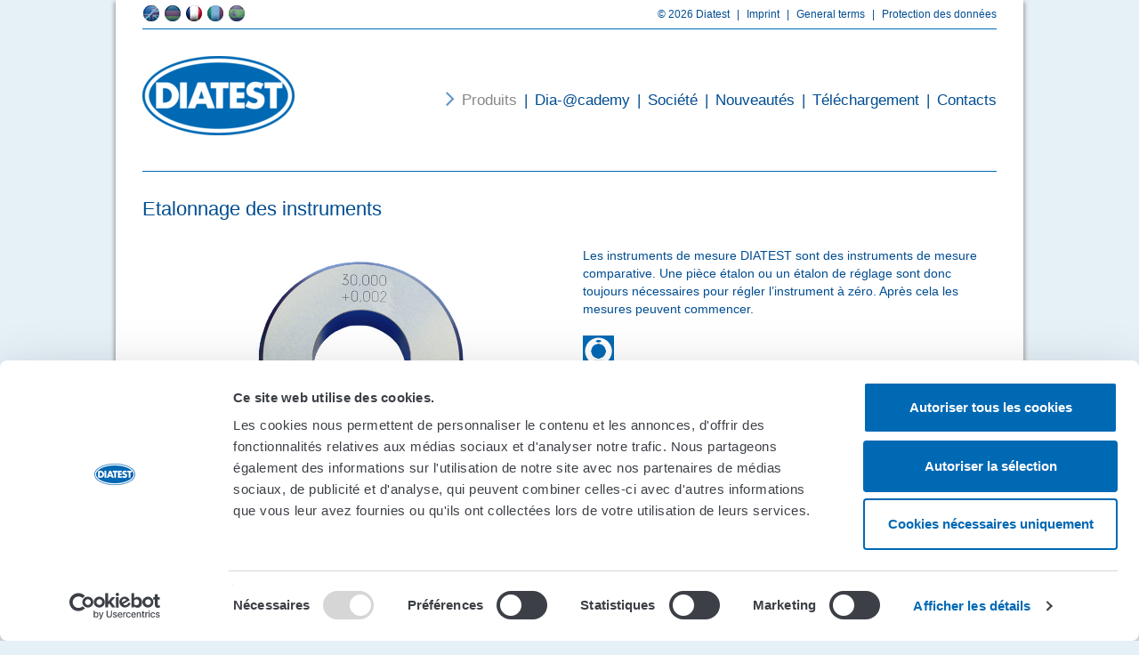

--- FILE ---
content_type: text/html; charset=utf-8
request_url: https://www.diatest.com/fr/produits/etalonnage-des-instruments/
body_size: 5242
content:
<!DOCTYPE html>
<html lang="fr">
  <head>
    <meta charset="utf-8">
    <!--
	This website is powered by TYPO3 - inspiring people to share!
	TYPO3 is a free open source Content Management Framework initially created by Kasper Skaarhoj and licensed under GNU/GPL.
	TYPO3 is copyright 1998-2026 of Kasper Skaarhoj. Extensions are copyright of their respective owners.
	Information and contribution at https://typo3.org/
-->
    <base href="https://www.diatest.com/">
    <link rel="icon" href="/typo3conf/ext/site_theme/Resources/Public/Images/favicon.ico" type="image/vnd.microsoft.icon">
    <meta name="generator" content="TYPO3 CMS">
    <meta name="viewport" content="width=device-width, initial-scale=1.0, maximum-scale=1.0, user-scalable=0">
    <meta name="twitter:card" content="summary">
    <link rel="stylesheet" href="/typo3conf/ext/site_theme/Resources/Public/StyleSheets/main.min.1715063957.css" media="all">
    <title>Produits - Etalonnage des instruments - DIATEST Hermann Költgen GmbH</title>
    <!-- Google Consent Defaults: -->
    <script type="text/javascript" data-cookieconsent="ignore">
 window.dataLayer = window.dataLayer || [];
 function gtag() {
   dataLayer.push(arguments);
  }
 gtag("consent", "default", {
   ad_personalization: "denied",
   ad_storage: "denied",
   ad_user_data: "denied",
   analytics_storage: "denied",
   functionality_storage: "denied",
   personalization_storage: "denied",
   security_storage: "granted",
   wait_for_update: 500,
 });
 gtag("set", "ads_data_redaction", true);
</script>
    <script id="Cookiebot" src="https://consent.cookiebot.com/uc.js" data-cbid="9e415149-18d8-432f-8ab6-bd95eb8ddaf3" data-culture="fr" type="text/javascript" async></script>
    <!-- Global site tag (gtag.js) - Google Analytics -->
    <script type="text/plain" data-cookieconsent="statistics" async src="https://www.googletagmanager.com/gtag/js?id=G-2JTNR60T97"></script>
    <script type="text/plain" data-cookieconsent="statistics">
  window.dataLayer = window.dataLayer || [];
  function gtag(){dataLayer.push(arguments);}
  gtag('js', new Date());
  gtag('config', 'G-2JTNR60T97');
</script>
    <link rel="canonical" href="https://www.diatest.com/fr/produits/etalonnage-des-instruments/">
    <link rel="alternate" hreflang="en" href="https://www.diatest.com/en/products/setting-of-gauges/">
    <link rel="alternate" hreflang="de-DE" href="https://www.diatest.com/de/produkte/messgeraete-einstellen/">
    <link rel="alternate" hreflang="fr-FR" href="https://www.diatest.com/fr/produits/etalonnage-des-instruments/">
    <link rel="alternate" hreflang="it-IT" href="https://www.diatest.com/it/prodotti/master-di-azzeramento/">
    <link rel="alternate" hreflang="es-ES" href="https://www.diatest.com/es/productos/ajuste-de-los-indicadores/">
    <link rel="alternate" hreflang="x-default" href="https://www.diatest.com/en/products/setting-of-gauges/"> </head>
  <body id="page-15" data-page="15">
    <div class="container-fluid">
      <header>
        <div id="header-toolbar" class="clearfix">
          <div id="language-menu-container">
            <ul id="language-menu" class="list-inline pull-left">
              <li><a href="/en/products/setting-of-gauges/" title="English" class="en"></a></li>
              <li><a href="/de/produkte/messgeraete-einstellen/" title="Deutsch" class="de"></a></li>
              <li><a href="/fr/produits/etalonnage-des-instruments/" title="Français" class="fr current"></a></li>
              <li><a href="/it/prodotti/master-di-azzeramento/" title="Italiano" class="it"></a></li>
              <li><a href="/es/productos/ajuste-de-los-indicadores/" title="Español" class="es"></a></li>
               </ul>
             </div>
          <ul class="nav navbar-nav navbar-right">
            <li>&copy; 2026 Diatest</li>
            <li class=""> <a href="/fr/imprint/" title="" class=""> <span class="divider">|</span>Imprint </a> </li>
            <li class=""> <a href="/fr/general-terms/" title="" class=""> <span class="divider">|</span>General terms </a> </li>
            <li class=""> <a href="/fr/protection-des-donnees/" title="" class=""> <span class="divider">|</span>Protection des données </a> </li>
             </ul>
           </div>
        <div id="navigation" class="clearfix"> <a class="pull-left" id="logo" title="DIATEST Hermann Költgen GmbH" href="/fr/home/"> <img alt="DIATEST Hermann Költgen GmbH" src="/typo3conf/ext/site_theme/Resources/Public/Images/_processed_/d/1/csm_logo_1a35fe8f26.png" width="171" height="89"> </a>
          <button type="button" class="navbar-toggle" id="toggle-mobile-navigation" data-target="#navigation-mobile"> <span class="icon-bar"></span> <span class="icon-bar"></span> <span class="icon-bar"></span> </button>
          <div class="navbar navbar-right">
            <ul class="nav navbar-nav">
              <li><i class="fa fa-angle-right fa-2x"></i></li>
              <li class="active "> <a href="#" title="Produits" class="active products"> Produits </a> </li>
              <li class=""> <a href="/fr/dia-academy/dia-academy/" title="Dia-@cademy" class=""> <span class="divider">|</span>Dia-@cademy </a> </li>
              <li class=""> <a href="/fr/societe/societe/" title="Société" class=""> <span class="divider">|</span>Société </a> </li>
              <li class=""> <a href="/fr/nouveautes/news/" title="Nouveautés" class=""> <span class="divider">|</span>Nouveautés </a> </li>
              <li class=""> <a href="/fr/telechargement/" title="Téléchargement" class=""> <span class="divider">|</span>Téléchargement </a> </li>
              <li class=""> <a href="/fr/contact/contact-how-to-find-us/" title="Contacts" class=""> <span class="divider">|</span>Contacts </a> </li>
               </ul>
             </div>
           </div>
        <div id="navigation-mobile">
          <ul>
            <li class="active"> <a href="/fr/produits/mesure-automatique/" title="Produits" class="active">Produits</a>
              <ul class="lvl-1">
                <li> <a href="/fr/produits/mesure-automatique/" title="Mesure automatique">Mesure automatique</a> </li>
                <li> <a href="/fr/produits/solutions-pour-le-controle/" title="Solutions pour le contrôle">Solutions pour le contrôle</a> </li>
                <li> <a href="/fr/produits/solutions-pour-la-verification/" title="Solutions pour la vérification">Solutions pour la vérification</a> </li>
                <li> <a href="/fr/produits/affichage-transfert-et-analyse-des-valeurs-mesures/" title="Affichage, Transfert et Analyse des valeurs mesurés">Affichage, Transfert et Analyse des valeurs mesurés</a> </li>
                <li> <a href="/fr/produits/accessories/" title="Accessories">Accessories</a> </li>
                <li class="active current"> <a href="/fr/produits/etalonnage-des-instruments/" title="Etalonnage des instruments" class="active current">Etalonnage des instruments</a>
                  <ul class="lvl-2">
                    <li> <a href="/fr/produits/etalonnage-des-instruments/bagues-de-reglage/" title="Bagues de réglage">Bagues de réglage</a> </li>
                    <li> <a href="/fr/produits/etalonnage-des-instruments/etalons-de-reglage-dispositifs-detalonnage/" title="Etalons de réglage / Dispositifs d’étalonnage">Etalons de réglage / Dispositifs d’étalonnage</a> </li>
                  </ul>
                   </li>
                <li> <a href="/fr/produits/certificats-et-marquages-speciaux/" title="Certificats et marquages spéciaux">Certificats et marquages spéciaux</a> </li>
                <li> <a href="/fr/produits/services-de-metrologie/" title="Services de métrologie">Services de métrologie</a> </li>
                <li> <a href="/fr/produits/maintenance-et-reparation/" title="Maintenance et réparation">Maintenance et réparation</a> </li>
                <li> <a href="/fr/produits/salles-detalonnage-des-classes-de-qualite-1-et-2/" title="Salles d&#039;étalonnage des classes de qualité 1 et 2">Salles d&#039;étalonnage des classes de qualité 1 et 2</a> </li>
                <li> <a href="/fr/produits/application-room/" title="Application Room">Application Room</a> </li>
                <li> <a href="/fr/produits/exemples-de-solutions-de-mesure/" title="Exemples de solutions de mesure">Exemples de solutions de mesure</a> </li>
              </ul>
               </li>
            <li> <a href="/fr/dia-academy/dia-academy/" title="Dia-@cademy">Dia-@cademy</a> </li>
            <li> <a href="/fr/societe/societe/" title="Société">Société</a> </li>
            <li> <a href="/fr/nouveautes/news/" title="Nouveautés">Nouveautés</a> </li>
            <li> <a href="/fr/telechargement/" title="Téléchargement">Téléchargement</a> </li>
            <li> <a href="/fr/contact/contact-how-to-find-us/" title="Contacts">Contacts</a> </li>
          </ul>
           </div>
        <div id="navigation-products" class="clearfix">
          <div class="products">
            <h1 id="show-products">Directly to product (Quick Selection)</h1>
            <ul id="products">
              <li><a title="Adaptateur" href="/fr/produits/accessories/adaptateur/">Adaptateur</a></li>
              <li><a title="Instrument de mesure de diamètres extérieurs AMG" href="/fr/produits/solutions-pour-le-controle/instruments-pour-les-mesures-exterieures/instrument-de-mesure-de-diametres-exterieurs-amg/">Instrument de mesure de diamètres extérieurs AMG</a></li>
              <li><a title="Appareil de contrôle de vilebrequin KP" href="/fr/produits/solutions-pour-la-verification/appareil-de-controle-de-vilebrequin-kp/">Appareil de contrôle de vilebrequin KP</a></li>
              <li><a title="Accessoires, têtes de renvoi et supports pour intégration dans montages de contrôle" href="/fr/produits/accessories/accessoires-tetes-de-renvoi-et-supports-pour-integration-dans-montages-de-controle/">Accessoires, têtes de renvoi et supports pour intégration dans montages de contrôle</a></li>
              <li><a title="Accessoires Spéciaux" href="/fr/produits/accessories/accessoires-speciaux/">Accessoires Spéciaux</a></li>
              <li><a title="Autres accessoires et pieces détachées" href="/fr/produits/accessories/autres-accessoires-et-pieces-detachees/">Autres accessoires et pieces détachées</a></li>
              <li><a title="Bagues de réglage" href="/fr/produits/etalonnage-des-instruments/bagues-de-reglage/">Bagues de réglage</a></li>
              <li><a title="BMD – Tampons de Mesure DIATEST" href="/fr/produits/solutions-pour-le-controle/mesure-de-diametres-et-de-longueurs/bmd-tampons-de-mesure-diatest/">BMD – Tampons de Mesure DIATEST</a></li>
              <li><a title="BMD-XQ" href="/fr/products/solutions-for-gauging/measurement-of-diameter-and-length/bmd-xq/">BMD-XQ</a></li>
              <li><a title="Butées de profondeur" href="/fr/produits/accessories/butees-de-profondeur/">Butées de profondeur</a></li>
              <li><a title="Capteurs Analogiques MTD" href="/fr/produits/affichage-transfert-et-analyse-des-valeurs-mesures/transfert-des-valeurs-mesurees/capteurs-analogiques-mtd/">Capteurs Analogiques MTD</a></li>
              <li><a title="Comparateurs Analogiques MU et Comparateurs à secteur pour la mesure de diamètres" href="/fr/produits/affichage-transfert-et-analyse-des-valeurs-mesures/affichage-des-valeurs-mesurees/comparateurs-analogiques-mu-et-comparateurs-a-secteur-pour-la-mesure-de-diametres/">Comparateurs Analogiques MU et Comparateurs à secteur pour la mesure de diamètres</a></li>
              <li><a title="Certificats" href="/fr/produits/certificats-et-marquages-speciaux/certificats/">Certificats</a></li>
              <li><a title="Mesureurs de chanfreins" href="/fr/produits/solutions-pour-le-controle/mesure-de-diametres-et-de-longueurs/mesureurs-de-chanfreins/">Mesureurs de chanfreins</a></li>
              <li><a title="DIA-COME" href="/fr/produits/solutions-pour-le-controle/mesure-de-diametres-et-de-longueurs/dia-come/">DIA-COME</a></li>
              <li><a title="DIA-COME (pour mesure de denture)" href="/fr/produits/solutions-pour-le-controle/mesure-de-denture/dia-come-pour-mesure-de-denture/">DIA-COME (pour mesure de denture)</a></li>
              <li><a title="Salles d&#039;étalonnage des classes de qualité 1 et 2" href="/fr/produits/salles-detalonnage-des-classes-de-qualite-1-et-2/salles-detalonnage-des-classes-de-qualite-1-et-2/">Salles d&#039;étalonnage des classes de qualité 1 et 2</a></li>
              <li><a title="DIA-Safestore" href="/fr/produits/accessories/dia-safestore/">DIA-Safestore</a></li>
              <li><a title="DIATRON1500-S" href="/fr/produits/affichage-transfert-et-analyse-des-valeurs-mesures/affichage-des-valeurs-mesurees/diatron1500-s/">DIATRON1500-S</a></li>
              <li><a title="DIATRON2200" href="/fr/produits/affichage-transfert-et-analyse-des-valeurs-mesures/affichage-des-valeurs-mesurees/diatron2200/">DIATRON2200</a></li>
              <li><a title="DIATRON6060-µNetwork" href="/fr/produits/affichage-transfert-et-analyse-des-valeurs-mesures/affichage-des-valeurs-mesurees/diatron6060-unetwork/">DIATRON6060-µNetwork</a></li>
              <li><a title="DIATRON MultiFire" href="/fr/produits/affichage-transfert-et-analyse-des-valeurs-mesures/transfert-des-valeurs-mesurees/diatron-multifire/">DIATRON MultiFire</a></li>
              <li><a title="DIAWIRELESS" href="/fr/produits/affichage-transfert-et-analyse-des-valeurs-mesures/transfert-des-valeurs-mesurees/diawireless/">DIAWIRELESS</a></li>
              <li><a title="Etalons de réglage / Dispositifs d’étalonnage" href="/fr/produits/etalonnage-des-instruments/etalons-de-reglage-dispositifs-detalonnage/">Etalons de réglage / Dispositifs d’étalonnage</a></li>
              <li><a title="Instruments de mesure de denture extérieure EG" href="/fr/produits/solutions-pour-le-controle/mesure-de-denture/instruments-de-mesure-de-denture-exterieure-eg/">Instruments de mesure de denture extérieure EG</a></li>
              <li><a title="Pour les mesures simultanées du diamètre et de la profondeur d’un alésage lisse : Gauge-2Dimensions" href="/fr/produits/solutions-pour-le-controle/mesure-de-profondeur/pour-les-mesures-simultanees-du-diametre-et-de-la-profondeur-dun-alesage-lisse-gauge-2dimensions/">Pour les mesures simultanées du diamètre et de la profondeur d’un alésage lisse : Gauge-2Dimensions</a></li>
              <li><a title="Hardware" href="/fr/produits/affichage-transfert-et-analyse-des-valeurs-mesures/traitement-des-valeurs-mesurees/hardware/">Hardware</a></li>
              <li><a title="Indicateurs d’alésage" href="/fr/produits/solutions-pour-le-controle/mesure-de-diametres-et-de-longueurs/indicateurs-dalesage/">Indicateurs d’alésage</a></li>
              <li><a title="Instruments de mesure de denture Intérieure" href="/fr/produits/solutions-pour-le-controle/mesure-de-denture/instruments-de-mesure-de-denture-interieure/">Instruments de mesure de denture Intérieure</a></li>
              <li><a title="Comparateurs Digitaux MDU pour la mesure de diamètres" href="/fr/produits/affichage-transfert-et-analyse-des-valeurs-mesures/affichage-des-valeurs-mesurees/comparateurs-digitaux-mdu-pour-la-mesure-de-diametres/">Comparateurs Digitaux MDU pour la mesure de diamètres</a></li>
              <li><a title="Logiciel" href="/fr/produits/affichage-transfert-et-analyse-des-valeurs-mesures/traitement-des-valeurs-mesurees/logiciel/">Logiciel</a></li>
              <li><a title="Maintenance et réparation" href="/fr/produits/maintenance-et-reparation/">Maintenance et réparation</a></li>
              <li><a title="Mesure automatique assistée par robot" href="/fr/produits/mesure-automatique/mesure-automatique-assistee-par-robot/">Mesure automatique assistée par robot</a></li>
              <li><a title="Mesure dynamique en cours de processus (IPM) dans le centre d&#039;usinage" href="/fr/produits/mesure-automatique/mesure-automatique-dans-les-machines-cnc/">Mesure dynamique en cours de processus (IPM) dans le centre d&#039;usinage</a></li>
              <li><a title="Marquage Spécial" href="/fr/produits/certificats-et-marquages-speciaux/marquage-special/">Marquage Spécial</a></li>
              <li><a title="Renvois d’angle" href="/fr/produits/accessories/renvois-dangle/">Renvois d’angle</a></li>
              <li><a title="Rallonges de Profondeur" href="/fr/produits/accessories/rallonges-de-profondeur/">Rallonges de Profondeur</a></li>
              <li><a title="Simultanément : mesure de la profondeur et contrôle « Entre/Entre-Pas » d’un alésage lisse ou d’un filetage intérieur." href="/fr/produits/solutions-pour-le-controle/mesure-de-profondeur/simultanement-mesure-de-la-profondeur-et-controle-entreentre-pas-dun-alesage-lisse-ou-dun-filetage-interieur/">Simultanément : mesure de la profondeur et contrôle « Entre/Entre-Pas » d’un alésage lisse ou d’un filetage intérieur.</a></li>
              <li><a title="Statifs de mesure" href="/fr/produits/accessories/statifs-de-mesure/">Statifs de mesure</a></li>
              <li><a title="Services de métrologie" href="/fr/produits/services-de-metrologie/">Services de métrologie</a></li>
              <li><a title="Supports de comparateur" href="/fr/produits/accessories/supports-de-comparateur/">Supports de comparateur</a></li>
              <li><a title="Supports flottants" href="/fr/produits/accessories/supports-flottants/">Supports flottants</a></li>
              <li><a title="TD-Gauge+ MOTORIZED" href="/fr/produits/solutions-pour-le-controle/mesure-de-profondeur/td-gauge-motorized-prototyp/">TD-Gauge+ MOTORIZED</a></li>
              <li><a title="Tête de Mesure" href="/fr/produits/solutions-pour-le-controle/mesure-de-diametres-et-de-longueurs/tete-de-mesure/">Tête de Mesure</a></li>
              <li><a title="Test report VDA volume 5" href="/fr/products/certificates-and-special-marking/test-report-vda-volume-5/">Test report VDA volume 5</a></li>
              <li><a title="Transfert des valeurs mesurées par câble" href="/fr/produits/affichage-transfert-et-analyse-des-valeurs-mesures/transfert-des-valeurs-mesurees/transfert-des-valeurs-mesurees-par-cable/">Transfert des valeurs mesurées par câble</a></li>
               </ul>
             </div>
          <div class="categories">
            <div class="row category-row">
              <div class="col-xs-3 category clearfix">
                <div> <a title="Mesure automatique" href="/fr/produits/mesure-automatique/"> <img class="img-responsive" alt="Mesure automatique" src="/fileadmin/user_upload/Bilder/Produkte/Automatisierte_Messzelle/p15_g_diatest-overview.jpg" width="900" height="510"> </a> <a class=" link" title="Mesure automatique" href="/fr/produits/mesure-automatique/"> Mesure automatique </a> </div>
                 </div>
              <div class="col-xs-3 category clearfix">
                <div> <a title="Solutions pour le contrôle" href="/fr/produits/solutions-pour-le-controle/"> <img class="img-responsive" alt="Solutions pour le contrôle" src="/fileadmin/user_upload/Bilder/Produkte/p04_g_diatest-overview_new.jpg" width="900" height="510"> </a> <a class=" link" title="Solutions pour le contrôle" href="/fr/produits/solutions-pour-le-controle/"> Solutions pour le contrôle </a> </div>
                 </div>
              <div class="col-xs-3 category clearfix">
                <div> <a title="Solutions pour la vérification" href="/fr/produits/solutions-pour-la-verification/"> <img class="img-responsive" alt="Solutions pour la vérification" src="/fileadmin/user_upload/Bilder/Produkte/p05_g_diatest-overview.jpg" width="900" height="510"> </a> <a class=" link" title="Solutions pour la vérification" href="/fr/produits/solutions-pour-la-verification/"> Solutions pour la vérification </a> </div>
                 </div>
              <div class="col-xs-3 category clearfix">
                <div> <a title="Affichage, Transfert et Analyse des valeurs mesurés" href="/fr/produits/affichage-transfert-et-analyse-des-valeurs-mesures/"> <img class="img-responsive" alt="Affichage, Transfert et Analyse des valeurs mesurés" src="/fileadmin/user_upload/Bilder/Produkte/p06_g_diatest-overview_01.png" width="900" height="510"> </a> <a class=" link" title="Affichage, Transfert et Analyse des valeurs mesurés" href="/fr/produits/affichage-transfert-et-analyse-des-valeurs-mesures/"> Affichage, Transfert et Analyse des valeurs mesurés </a> </div>
                 </div>
               </div>
            <div class="row category-row">
              <div class="col-xs-3 category clearfix">
                <div> <a title="Accessories" href="/fr/produits/accessories/"> <img class="img-responsive" alt="Accessories" src="/fileadmin/user_upload/Bilder/Produkte/p07_g_diatest-overview.jpg" width="900" height="510"> </a> <a class=" link" title="Accessories" href="/fr/produits/accessories/"> Accessories </a> </div>
                 </div>
              <div class="col-xs-3 category clearfix">
                <div> <a class="active current" title="Etalonnage des instruments" href="/fr/produits/etalonnage-des-instruments/"> <img class="img-responsive" alt="Etalonnage des instruments" src="/fileadmin/user_upload/Bilder/Produkte/p08_g_diatest-overview.jpg" width="900" height="510"> </a> <a class="active current link" title="Etalonnage des instruments" href="/fr/produits/etalonnage-des-instruments/"> Etalonnage des instruments </a> </div>
                 </div>
              <div class="col-xs-3 category clearfix">
                <div> <a title="Certificats et marquages spéciaux" href="/fr/produits/certificats-et-marquages-speciaux/"> <img class="img-responsive" alt="Certificats et marquages spéciaux" src="/fileadmin/user_upload/Bilder/Produkte/p09_g_diatest-overview.jpg" width="900" height="510"> </a> <a class=" link" title="Certificats et marquages spéciaux" href="/fr/produits/certificats-et-marquages-speciaux/"> Certificats et marquages spéciaux </a> </div>
                 </div>
              <div class="col-xs-3 category clearfix">
                <div> <a title="Services de métrologie" href="/fr/produits/services-de-metrologie/"> <img class="img-responsive" alt="Services de métrologie" src="/fileadmin/user_upload/Bilder/Produkte/p10_g_diatest-overview.jpg" width="900" height="510"> </a> <a class=" link" title="Services de métrologie" href="/fr/produits/services-de-metrologie/"> Services de métrologie </a> </div>
                 </div>
               </div>
            <div class="row category-row">
              <div class="col-xs-3 category clearfix">
                <div> <a title="Maintenance et réparation" href="/fr/produits/maintenance-et-reparation/"> <img class="img-responsive" alt="Maintenance et réparation" src="/fileadmin/user_upload/Bilder/Produkte/Wartung/p11_g_diatest-overview.jpg" width="900" height="510"> </a> <a class=" link" title="Maintenance et réparation" href="/fr/produits/maintenance-et-reparation/"> Maintenance et réparation </a> </div>
                 </div>
              <div class="col-xs-3 category clearfix">
                <div> <a title="Salles d&#039;étalonnage des classes de qualité 1 et 2" href="/fr/produits/salles-detalonnage-des-classes-de-qualite-1-et-2/"> <img class="img-responsive" alt="Salles d&#039;étalonnage des classes de qualité 1 et 2" src="/fileadmin/user_upload/Bilder/Produkte/Kalibrierraum/p16_g_diatest-overview.jpg" width="900" height="510"> </a> <a class=" link" title="Salles d&#039;étalonnage des classes de qualité 1 et 2" href="/fr/produits/salles-detalonnage-des-classes-de-qualite-1-et-2/"> Salles d&#039;étalonnage des classes de qualité 1 et 2 </a> </div>
                 </div>
              <div class="col-xs-3 category clearfix">
                <div> <a title="Application Room" href="/fr/produits/application-room/"> <img class="img-responsive" alt="Application Room" src="/fileadmin/user_upload/Bilder/Produkte/Application-Room/p17_g_diatest-overview.jpg" width="900" height="510"> </a> <a class=" link" title="Application Room" href="/fr/produits/application-room/"> Application Room </a> </div>
                 </div>
              <div class="col-xs-3 category clearfix">
                <div> <a title="Exemples de solutions de mesure" href="/fr/produits/exemples-de-solutions-de-mesure/"> <img class="img-responsive" alt="Exemples de solutions de mesure" src="/fileadmin/user_upload/Bilder/Produkte/p12_g_diatest-overview.jpg" width="900" height="510"> </a> <a class=" link" title="Exemples de solutions de mesure" href="/fr/produits/exemples-de-solutions-de-mesure/"> Exemples de solutions de mesure </a> </div>
                 </div>
               </div>
             </div>
           </div>
         </header>
      <!--TYPO3SEARCH_begin-->
       <main>
        <h1>Etalonnage des instruments</h1>
        <div class="row">
          <div class="col-xs-6">
            <!-- BEGIN: carousel -->
            <div id="carousel-15" class="carousel slide" data-interval="0" data-ride="carousel">
              <div class="carousel-inner">
                <div class="item active"> <img class="img-responsive" alt="Etalonnage des instruments" src="/fileadmin/user_upload/Bilder/Produkte/p08_g_diatest-overview.jpg" width="900" height="510">
                  <p class="caption"></p>
                   </div>
                 </div>
               </div>
            <!-- END: carousel -->
             </div>
          <div class="col-xs-6">
            <div id="c106" class="default"><a id="c4634"></a>
              <p>Les instruments de mesure DIATEST sont des instruments de mesure comparative. Une pièce étalon ou un étalon de réglage sont donc toujours nécessaires pour régler l’instrument à zéro. Après cela les mesures peuvent commencer.</p>
            </div>
            <div id="c9687" class="default"><a id="c9689"></a>
              <div class="pictograms clearfix"><img src="fileadmin/user_upload/Bilder/Piktogramme/20-Einstellring.gif" alt="" width="35" class="pictogram img-responsive"></div>
            </div>
             </div>
           </div>
        <hr />
        <div class="row product-row">
          <div class="col-md-4 product-item clearfix">
            <div class="product-image pull-left"> <a href="/fr/produits/etalonnage-des-instruments/bagues-de-reglage/" title="Bagues de réglage" class=""><img class="img-responsive" src="/fileadmin/user_upload/Bilder/Produkte/p08_t_diatest-einstellring-din2250.png" width="280" height="280" alt=""></a> </div>
            <div class="product-name pull-left"> <a href="/fr/produits/etalonnage-des-instruments/bagues-de-reglage/" title="Bagues de réglage" class="arrow-link ">Bagues de réglage</a> </div>
             </div>
          <div class="col-md-4 product-item clearfix">
            <div class="product-image pull-left"> <a href="/fr/produits/etalonnage-des-instruments/etalons-de-reglage-dispositifs-detalonnage/" title="Etalons de réglage / Dispositifs d’étalonnage" class=""><img class="img-responsive" src="/fileadmin/user_upload/Bilder/Produkte/p08_t_diatest-einstellgeraet.png" width="280" height="280" alt=""></a> </div>
            <div class="product-name pull-left"> <a href="/fr/produits/etalonnage-des-instruments/etalons-de-reglage-dispositifs-detalonnage/" title="Etalons de réglage / Dispositifs d’étalonnage" class="arrow-link ">Etalons de réglage / Dispositifs d’étalonnage</a> </div>
             </div>
           </div>
         </main>
      <!--TYPO3SEARCH_end-->
      <footer class="clearfix"> <img class="pull-left" src="/typo3conf/ext/site_theme/Resources/Public/Images/2023_diatest-footer_links.png" width="465" height="40" alt="">
        <ul class="list-inline pull-right">
          <li> <a href="https://www.youtube.com/channel/UCetEZ0-9lALvOCqRANig1Eg" title="YouTube" target="_blank" rel="noopener"> <img class="sm-icon" alt="YouTube" src="/typo3conf/ext/site_theme/Resources/Public/Images/youtube.png" width="56" height="40"> </a> </li>
          <li> <a href="https://www.linkedin.com/company/diatest-hermann-koeltgen-gmbh/" title="LinkedIn" target="_blank" rel="noopener"> <img class="sm-icon" alt="LinkedIn" src="/typo3conf/ext/site_theme/Resources/Public/Images/linkedin.png" width="49" height="40"> </a> </li>
           </ul>
         </footer>
       </div>
    <script src="/typo3temp/assets/compressed/merged-5570e99b9b25ae2bb6b862cb8b4629bc.1713261333.js"></script>
     </body>
   </html>

--- FILE ---
content_type: text/css; charset=utf-8
request_url: https://www.diatest.com/typo3conf/ext/na15_downloads/Resources/Public/StyleSheets/main.css
body_size: 225
content:
.tx-na15downloads {
  border-bottom: 1px solid #0069b4;
  margin-bottom: 20px;
}
.tx-na15downloads.nmb {
  border: 0;
}
.tx-na15downloads h2 {
  border-top: 1px solid #0069b4;
  padding: 10px 0;
  margin: 0;
  cursor: pointer;
}
.tx-na15downloads .document-container .document-row {
  padding: 10px 0;
  border-top: 1px solid #0069b4;
}
.tx-na15downloads .document-container .document-row .document-col {
  float: left;
  padding-right: 10px;
}
.tx-na15downloads .document-container .document-row .document-col.document-col-image {
  width: 10%;
}
.tx-na15downloads .document-container .document-row .document-col.document-col-image img {
  border: 1px solid #0069b4;
}
.tx-na15downloads .document-container .document-row .document-col.document-col-name {
  width: 25%;
}
.tx-na15downloads .document-container .document-row .document-col.document-col-description {
  width: 40%;
}
.tx-na15downloads .document-container .document-row .document-col.document-col-description p {
  font-size: 12px;
  color: #000;
}
.tx-na15downloads .document-container .document-row .document-col.document-col-language {
  width: 25%;
}
.tx-na15downloads .document-container .document-row .document-col.document-col-language a,
.tx-na15downloads .document-container-single .document-single-language a {
  width: 20px;
  height: 20px;
  display: inline-block;
  float: left;
  margin: 0 5px 5px 0;
  background-image: url(../Images/flags.png);
  background-position: 0 -20px;
  background-repeat: no-repeat;
}
.tx-na15downloads .document-container .document-row .document-col.document-col-language a.lang-2,
.tx-na15downloads .document-container-single .document-single-language a.lang-2 {
  background-position: -20px -20px;
}
.tx-na15downloads .document-container .document-row .document-col.document-col-language a.lang-3,
.tx-na15downloads .document-container-single .document-single-language a.lang-3 {
  background-position: -40px -20px;
}
.tx-na15downloads .document-container .document-row .document-col.document-col-language a.lang-4,
.tx-na15downloads .document-container-single .document-single-language a.lang-4 {
  background-position: -60px -20px;
}
.tx-na15downloads .document-container .document-row .document-col.document-col-language a.lang-5,
.tx-na15downloads .document-container-single .document-single-language a.lang-5 {
  background-position: -80px -20px;
}
.tx-na15downloads .document-container .document-row .document-col.document-col-language a.lang-6,
.tx-na15downloads .document-container-single .document-single-language a.lang-6 {
  background-position: -100px -20px;
}
.tx-na15downloads .document-container .document-row .document-col.document-col-language a.lang-7,
.tx-na15downloads .document-container-single .document-single-language a.lang-7 {
  background-position: -120px -20px;
}
.tx-na15downloads .document-container .document-row .document-col.document-col-language a.lang-10,
.tx-na15downloads .document-container-single .document-single-language a.lang-10 {
  background-position: -140px -20px;
}
.tx-na15downloads .document-container-single {
  background-color: #e5f0f7;
  padding: 10px;
  margin-top: 10px;
}
.tx-na15downloads .document-container-single .document-single {
  padding-bottom: 10px;
  margin-bottom: 10px;
  border-bottom: 1px solid #0069b4;
}
.tx-na15downloads .document-container-single .document-single:last-child {
  padding-bottom: 0;
  margin-bottom: 0;
  border-bottom: 0;
}
.tx-na15downloads .document-container-single .document-single-name {
  font-size: 12px;
}
